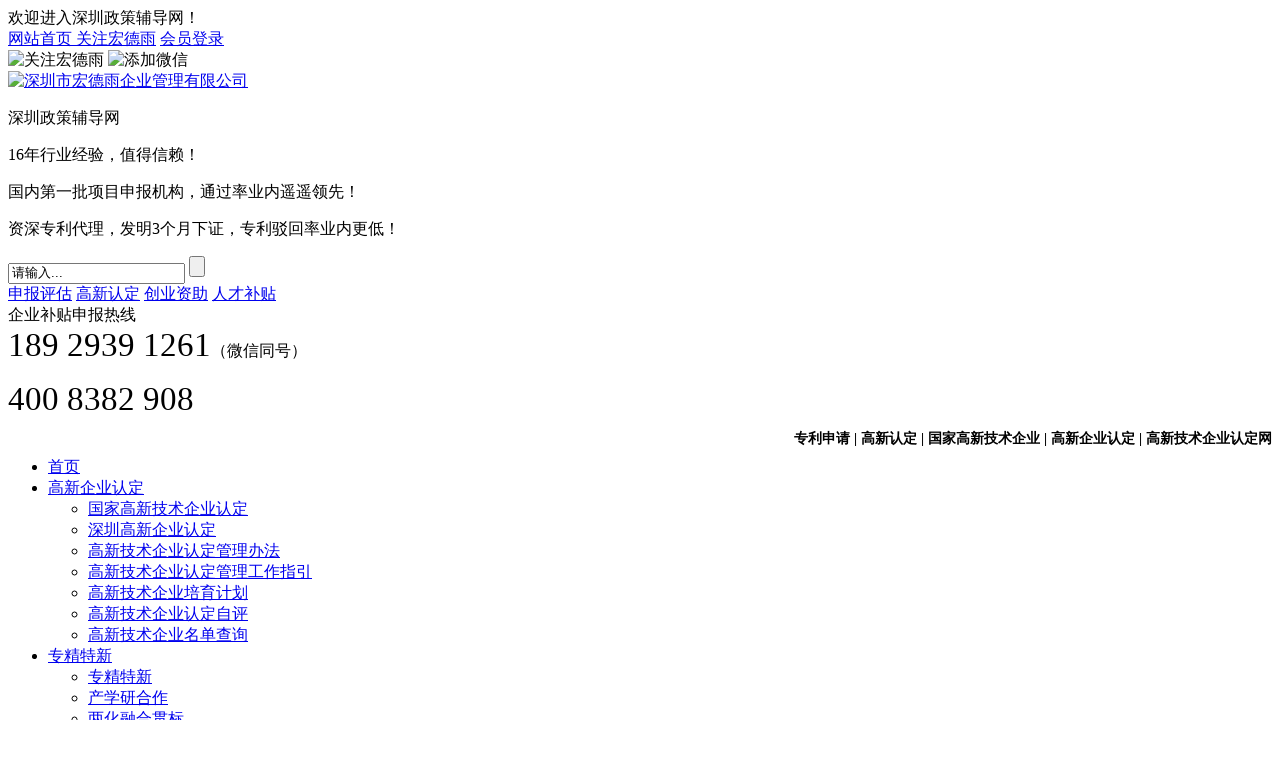

--- FILE ---
content_type: text/html; charset=utf-8
request_url: http://www.zcfudao.com/article/detail/1176.html
body_size: 12953
content:
<!DOCTYPE html PUBLIC "-//W3C//DTD XHTML 1.0 Transitional//EN" "http://www.w3.org/TR/xhtml1/DTD/xhtml1-transitional.dtd">
<html xmlns="http://www.w3.org/1999/xhtml">
<head>
<meta http-equiv="Content-Type" content="text/html; charset=utf-8" />
<title>关于2018年深圳市创新人才推进计划拟推荐名单的公示</title>
<meta name="Keywords" content="关于2018年深圳市创新人才推进计划拟推荐名单的公示" />
<meta name="Description" content="各相关单位：根据《关于做好2018年创新人才推进计划暨国家“万人计划”科技创新领军人才、科技创业领军人才推荐选拔工作的通知》(国科办政〔2018〕53号)要求，经申报评审等各项程序，现对2018年科技" />
<link rel="stylesheet" type="text/css" href="/skin/hdy/css/css.css">
 <link rel="stylesheet" type="text/css" href="/skin/hdy/css/reset.css">
  <script type="text/javascript" src="/skin/hdy/js/jquery-1.7.2.min.js"></script>
 <script type="text/javascript" src="/skin/hdy/js/js.js"></script>


<!--<script type="text/javascript" src="/skin/hdy/js/jquery-min-1.7.js"></script>
<script type="text/javascript" src="/skin/hdy/js/DD_belatedPNG.js"></script>
<script src="/skin/hdy/js/jquery.kinMaxShow-1.0.min.js" type="text/javascript"></script>
<script type="text/javascript" src="/skin/hdy/js/js.js"></script>
<script type="text/javascript" src="/include/js/jquery/jquery.form.js"></script>
<script type="text/javascript" src="/include/js/utils.js"></script>
<script type="text/javascript" src="/include/js/validator.js"></script>-->
<!--<script type="text/javascript">
    function getQueryString(name) {
        var reg = new RegExp("(^|&)" + name + "=([^&]*)(&|$)", "i");
        var r = window.location.search.substr(1).match(reg);
        if (r != null) return unescape(r[2]); returnnull;
    }
    jQuery.ajax({
        url: "/tools/ajax.aspx",
        type: "POST", dataType: "json",
        timeout: "10000",
        async: "true",

        data: { "act": "InsertPromotion",
            "pid": getQueryString("pid")
        }
    });
</script>-->
<meta name="baidu-site-verification" content="LE7HdGrxbR" />
<meta name="sogou_site_verification" content="KT3ehRzJt3"/>
<meta name="baidu-site-verification" content="code-H5gpjXXl1M" />
</head>
<body>

<div class="header">
        <div class="header_bg1">
            <div class="header_top clearfix">
                <div class="welc">欢迎进入深圳政策辅导网！ </div>
                <div class="h_topa">
                    <a href="/">网站首页 </a> 
                    <a href="javascript:;" class="attention">关注宏德雨</a> 
                                         
                     <a href="/login/login.html">会员登录 </a> 
                   <!-- <a href="/login/reg.html">会员注册</a>-->
                                        <div class="er_top">
                                              <img src="/include/upload/kind/image/20180323/20180323182626_2812.png" alt="关注宏德雨">
                                               <img src="" alt="添加微信">
                                           </div>     
                </div>
            </div>
        </div>
        <div class="header_bg2">
            <div class="header_inner clearfix">
                <a href="/" class="logo"><img src="/include/upload/kind/image/20181217/20181217170229_5468.png" alt="深圳市宏德雨企业管理有限公司"></a>
                <div class="logofont">
                    <p class="logo_t">深圳政策辅导网</p>
                     <p>16年行业经验，值得信赖！</p>
                     <p>国内第一批项目申报机构，通过率业内遥遥领先！</p>
                    <p>资深专利代理，发明3个月下证，专利驳回率业内更低！</p>
                </div>
                <div class="hr_input">
                    <div class="ser">
                        <input type="text" value="请输入..." onfocus="if(this.value==this.defaultValue)this.value='';" onblur="if(this.value=='')this.value=this.defaultValue;" onkeypress="EnterPress(event)" onkeydown="EnterPress()" id="kword">
                        <input type="button" value="" id="button">
                    </div>
                    <a href="/page/gxjsqyrdzp.html">申报评估</a>
                    <a href="/page/gxqyrd.html">高新认定</a>
                    <a href="/page/xqlh.html">创业资助</a>
                    <a href="/page/jrwm.html">人才补贴</a>
                </div>
                <div class="header_r">
                    <div class="hotLine">企业补贴申报热线</div>
                    <div class="tel"><big><big><big><big>189 2939 1261<small><small><small><small>（微信同号）<p> </p><big><big><big><big>400   8382   908</div>
                </div>
                <h1 style="float: left;display: block;width: 100%;text-align: right;font-size: 14px; margin-top: 12px;">专利申请 | 高新认定 | 国家高新技术企业 | 高新企业认定 | 高新技术企业认定网</h1>
                
            </div>

        </div>
        <div class="nav_bg">
            <ul class="nav clearfix">
                            <li >
                   <a href="/">首页 </a>
               <!--高新企业认定-->
                               </li>
                                <li >
                   <a href="/page/gxqyrd.html">高新企业认定 </a>
               <!--高新企业认定-->
                                   <div class="nav2_box">
                        <ul class="nav2" style="min-width: 205px;">
                                                       <li><a href="/page/gjgxqyrd.html">国家高新技术企业认定</a></li>
                                                       <li><a href="/page/gxjsqyrdtj.html">深圳高新企业认定</a></li>
                                                       <li><a href="/page/gxjsqyrdglbf.html">高新技术企业认定管理办法</a></li>
                                                       <li><a href="/page/gxjsqyrdglgzzy.html">高新技术企业认定管理工作指引</a></li>
                                                       <li><a href="/page/gxqypyjh.html">高新技术企业培育计划</a></li>
                                                       <li><a href="/page/gxjsqyrdzp.html">高新技术企业认定自评</a></li>
                                                      <!-- <li><a  href="javascript:;" id="fasdfg" >高新企业名单检索</a></li>-->
                            <li><a href="/article/qyjs.html">高新技术企业名单查询</a></li>
                        </ul>
                    </div>
               <!--市认定类-->
                               </li>
                                <li >
                   <a href="/page/xqlh.html">专精特新 </a>
               <!--高新企业认定-->
                                   <div class="nav2_box">
                        <ul class="nav2">
                                                <li><a href="/article/zjtx.html">专精特新</a></li>
                                       <li><a href="/article/cxy.html">产学研合作</a></li>
                                       <li><a href="/article/lhrh.html">两化融合贯标</a></li>
                                       <li><a href="/article/yzqhz.html">银政企合作</a></li>
                                       <li><a href="/article/lwpq.html">劳务派遣</a></li>
                                           </ul>
                    </div>  
                <!--资讯通知-->
                                </li>
                                <li >
                   <a href="/page/szzl.html">政府扶持项目 </a>
               <!--高新企业认定-->
                                   <div class="nav2_box">
                        <ul class="nav2">
                                                 <li><a href="/article/kcwxmsb.html">科创委项目申报</a></li>
                                       <li><a href="/article/jxwxmsb.html">工信局项目申报</a></li>
                                       <li><a href="/article/fgwxmsb.html">发改委项目申报</a></li>
                                       <li><a href="/article/rsjxmsb.html">人社局项目申报</a></li>
                                       <li><a href="/article/s圳swjbtsb.html">商务局项目申报</a></li>
                                       <li><a href="/article/qtzzl.html">省资助项目申报</a></li>
                                       <li><a href="/article/gxrdxgzx.html">相关认定资讯</a></li>
                                       <li><a href="/article/qtsrdl.html">其他补贴申报</a></li>
                                       <li><a href="/article/zxqyfws.html">中小企业服务署</a></li>
                                           </ul>
                    </div> 
               <!--区项目申报-->
                               </li>
                                <li >
                   <a href="/page/qxmsb.html">区项目申报 </a>
               <!--高新企业认定-->
                                   <div class="nav2_box">
                        <ul class="nav2" style="min-width: 145px;">
                                                 <li><a href="/article/lhqxmsb.html">龙华区补贴</a></li>
                                       <li><a href="/article/baqxmsb.html">宝安区补贴</a></li>
                                       <li><a href="/article/lgqxmsb.html">龙岗区补贴</a></li>
                                       <li><a href="/article/nsqxmsb.html">南山区补贴</a></li>
                                       <li><a href="/article/gmxqxmsb.html">光明区补贴</a></li>
                                       <li><a href="/article/psqxmsb.html">坪山区补贴</a></li>
                                       <li><a href="/article/lhqxmsb1.html">罗湖区补贴</a></li>
                                       <li><a href="/article/ftqxmsb.html">福田区补贴</a></li>
                                       <li><a href="/article/dpxqxmsb.html">大鹏新区补贴</a></li>
                                       <li><a href="/article/ytqxmsb.html">盐田区补贴</a></li>
                                               
                        </ul>
                    </div> 
               <!--知识产权申报-->
                               </li>
                                <li >
                   <a href="/page/zscqsb.html">知识产权 </a>
               <!--高新企业认定-->
                                   <div class="nav2_box">
                        <ul class="nav2">
                                                 <li><a href="/article/zlsb.html">发明专利</a></li>
                                       <li><a href="/article/syxxzl.html">实用新型专利</a></li>
                                       <li><a href="/article/wgsjzl.html">外观设计专利</a></li>
                                       <li><a href="/article/zlbt.html">专利补贴</a></li>
                                       <li><a href="/article/zscqgb.html">知识产权贯标</a></li>
                                       <li><a href="/article/zlzs.html">知产资讯</a></li>
                                       <li><a href="/article/sbzc.html">商标注册</a></li>
                                           </ul>
                    </div>   
                <!--校企联合-->
                                </li>
                                <li >
                   <a href="/page/srdl.html">近期申报项目 </a>
               <!--高新企业认定-->
                                   <div class="nav2_box">
                        <ul class="nav2">
                        <!--  -->
                       
                                                   <li><a href="/page/szyanfa.html">深圳市研发补贴</a></li>
                                                       <li><a href="/page/gqyanfa.html">深圳各区研发补贴</a></li>
                                                       <li><a href="/page/szJishu.html">深圳市技术改造</a></li>
                                                       <li><a href="/page/gqjushu.html">深圳各区技术改造</a></li>
                                                       <li><a href="/page/gqdaikuan.html">深圳各区贷款贴息</a></li>
                                                       <li><a href="/page/gqzhanhui.html">深圳展会补贴</a></li>
                                                       <li><a href="/page/szguimo.html">规模以上企业奖励</a></li>
                                                       <li><a href="/page/szxinxihua.html">信息化投入资助</a></li>
                                                       <li><a href="/page/kjdianshang.html">跨境电商资助</a></li>
                                                       <li><a href="/page/szshoutao.html">首套软件补贴</a></li>
                                                       <li><a href="/page/shouyingxiang.html">受影响企业补贴</a></li>
                                                       <li><a href="/page/szgongye.html">工业设计成果转化</a></li>
                                                       <li><a href="/page/chuangye.html">深圳创业补贴</a></li>
                                                       <li><a href="/page/gongcheng.html">广东省工程技术研究中心</a></li>
                                                       <li><a href="/page/shouhetong.html">广东省守合同重信用企业</a></li>
                                                       <li><a href="/page/zckjrd.html">众创空间认定</a></li>
                                                       <li><a href="/page/fhqrd.html">孵化器认定</a></li>
                                              
                        </ul>
                    </div>  
               <!--市资助类-->
                               </li>
                                <li >
                   <a href="/page/hzkh.html">合作客户 </a>
               <!--高新企业认定-->
                              
               <!--合作客户-->
                               </li>
                                <li >
                   <a href="/article/news.html">资讯通知 </a>
               <!--高新企业认定-->
                              <div class="nav2_box">
                        <ul class="nav2">
                                                <li><a href="/article/sbtz.html">申报通知</a></li>
                                       <li><a href="/article/gstz.html">公示通知</a></li>
                                       <li><a href="/article/cjwt.html">常见问题</a></li>
                                       <li><a href="/article/xyxw.html">政策资讯</a></li>
                                              
                        </ul>
                    </div> 
               
               <!--走进宏德雨-->
                               </li>
                                <li >
                   <a href="/page/jtjj.html">走进宏德雨 </a>
               <!--高新企业认定-->
                                   <div class="nav2_box">
                        <ul class="nav2">
                                                     <li> <a href="/page/jtjj.html">集团简介</a></li>
                                                        <li> <a href="/page/jrwm.html">加入我们</a></li>
                                                        <li> <a href="/page/dj.html">客户登记</a></li>
                                                        <li> <a href="/page/zxly.html">立刻留言咨询</a></li>
                                                                             <li><a href="/article/xwzx.html">新闻中心</a></li>
                                      <li><a href="/download/xzzx.html">下载中心</a></li>
                        </ul>
                    </div>  
                                    </li>
                            </ul>
        </div>

    </div>

     <script type="text/javascript">
         $(function () {
             $("#fasdfg").click(function () {

                 alert("如果您尚未登录，请先登录");
                 window.location.href = "/login/login.html";
             })
             $("#fasdfg2").click(function () {

                 alert("如果您尚未登录，请先登录");
                 window.location.href = "/login/login.html";
             })
         })
</script>
         <script type="text/javascript">
             $(function () {
                 $("#button").click(function () {
                     var text = $("#kword").val().trim();
                     if (text == "" || text == "请输入...") { alert("请输入搜索内容！"); return };
                     location.href = "/search/" + text + ".html";
                 })

             })

             function EnterPress(e) {
                 //var e = e || window.event;
                 if (e.keyCode == 13) {
                     var text = $("#kword").val().trim();
                     if (text == "" || text == "请输入...") { return };
                     location.href = "/search/" + text + ".html";
                 }
             }
</script>

<!--banner-->
   <!-- banner -->
                  <div class="banner_inner">
        <a href="" style="background: url(/include/upload/kind/image/20220712/20220712165107_1957.png) no-repeat center;"></a> 
    </div>
        <!-- content  -->
    <div class="content_page">
        <div class="bread_line">
            <div class="bread">
                <span>您的位置：</span>
                <a href="/">首页 </a>
               
                <a href="javascript:;">  > <a href='/article/news.html'>资讯通知</a> > <a href='/article/gstz.html'>公示通知</a></a>
            </div>
        </div>
        <div class="cont_common">
            <div class="common_left">
                <div class="common_ltop">
                   <div class="common_ltit">资讯通知</div>
                    <div class="common_len">News</div>
                </div>
                

       <div class="left_linkbox">
                                                <a href="/article/sbtz.html" class="left_link ">申报通知</a>
                                        <a href="/article/gstz.html" class="left_link on">公示通知</a>
                                        <a href="/article/cjwt.html" class="left_link ">常见问题</a>
                                        <a href="/article/xyxw.html" class="left_link ">政策资讯</a>
                    
                                    </div>
                 <div class="guanlis guanlis2">
                <span>热门标签</span>
                
                  <a class="hong" href="http://www.zcfudao.com/search/高新技术企业认定.html">高新技术企业认定</a> <a class="hei" href="http://www.zcfudao.com/search/ 双软认定.html"> 双软认定</a><a class="hei" href="http://www.zcfudao.com/search/ 商标注册.html">&nbsp; &nbsp;商标注册</a>&nbsp; &nbsp;<a class="hong" href="http://www.zcfudao.com/search/专利申请.html">专利申请</a>&nbsp; &nbsp; &nbsp;<a class="hei" href="http://www.zcfudao.com/search/ 专利资助.html">专利资助</a> <a class="hei" href="http://www.zcfudao.com/search/ 知识产权贯标.html"> 知识产权贯标</a>&nbsp; &nbsp; &nbsp;<a class="hei" href="http://www.zcfudao.com/search/ 企业技术中心认定.html">企业技术中心认定</a> <a class="hong" href="http://www.zcfudao.com/search/创业资助.html">创业资助</a> <a class="hong" href="http://www.zcfudao.com/search/研发补贴.html">研发补贴</a>&nbsp; &nbsp; &nbsp; &nbsp;<a class="hei" href="http://www.zcfudao.com/search/ 信息化建设资助.html">信息化建设资助</a>&nbsp; &nbsp; &nbsp;<a class="hong" href="http://www.zcfudao.com/search/宏德雨.html">宏德雨</a>&nbsp; &nbsp; &nbsp;<a class="hei" href="http://www.zcfudao.com/search/ 项目申报.html">项目申报</a>
                    <!--                <a href="/search/关于2018年深圳市创新人才推进计划拟推荐名单的公示.html" class="first">关于2018年深圳市创新人才推进计划拟推荐名单的公示</a>-->
                    
          
          </div>
                 
                <div class="guanlis">
                <span>相关文章</span>
                                                     </div>   
        
            </div>

            <div class="new_page">
                <div class="newsDetail">
                        <div class="newsTitleBox">
                            <h1>关于2018年深圳市创新人才推进计划拟推荐名单的公示</h1>
                            <div class="p_new">
                              <p class="pl">来源：本站&nbsp;&nbsp;&nbsp;发布时间：2018/09/05&nbsp;&nbsp;</p>
                              <div class="share">
                                <p>分享到 :&nbsp;</p>
                                <div class="bdsharebuttonbox bdshare-button-style0-24" data-bd-bind="1519904708998">
                                    <a href="#" class="bds_tsina" data-cmd="tsina" title="分享到新浪微博"></a>
                                    <a href="#" class="bds_qzone" data-cmd="qzone" title="分享到QQ空间"></a>
                                    <a href="#" class="bds_sqq" data-cmd="sqq" title="分享到QQ好友"></a>
                                    <a href="#" class="bds_weixin" data-cmd="weixin" title="分享到微信"></a>
                                </div>
                                    <script>                                        window._bd_share_config = { "common": { "bdSnsKey": {}, "bdText": "", "bdMini": "2", "bdMiniList": false, "bdPic": "", "bdStyle": "0", "bdSize": "24" }, "share": {}, "image": { "viewList": ["qzone", "tsina", "sqq", "weixin"], "viewText": "分享到：", "viewSize": "16" }, "selectShare": { "bdContainerClass": null, "bdSelectMiniList": ["qzone", "tsina", "sqq", "weixin"]} }; with (document) 0[(getElementsByTagName('head')[0] || body).appendChild(createElement('script')).src = 'http://bdimg.share.baidu.com/static/api/js/share.js?v=89860593.js?cdnversion=' + ~(-new Date() / 36e5)];</script>
                              </div>
                            </div>

                        </div>
                        <!-- newsTitleBox -->
                        <div class="newsDetails">
                        <h2 style="font-weight:400;color:#686868;font-family:Arial, &quot;">
	<br />
</h2>
<h2 style="font-weight:400;color:#686868;font-family:Arial, &quot;">
	<span style="font-family:SimSun;font-size:14px;">各相关单位：</span>
</h2>
<p style="color:#686868;font-family:Arial, &quot;font-size:14px;">
	<span style="font-family:SimSun;font-size:14px;">根据《关于做好2018年创新人才推进计划暨国家“万人计划”科技创新领军人才、科技创业领军人才推荐选拔工作的通知》(国科办政〔2018〕53号)要求，经申报评审等各项程序，现对2018年科技部“创新人才推进计划”中青年科技创新领军、科技创新创业人才、重点领域创新团队、创新人才培养示范基地等项目我委拟推荐名单予以公示。公示时间：9月4日至9月6日，共3天。</span>
</p>
<p style="color:#686868;font-family:Arial, &quot;font-size:14px;">
	<span style="font-family:SimSun;font-size:14px;">任何单位和个人对公布项目持有异议的，请在公示期内以书面形式(注明通讯地址和联系方式)向我委反映。单位提出异议的，应当在异议材料上加盖本单位公章;个人提出异议的，应当在异议材料上签署本人真实姓名(姓名不能打印)，我委对异议人身份和反映情况予以保密。为保证异议处理客观、公正、公平，保护候选单位的合法权益，凡匿名提出异议的，我委将不予受理。</span>
</p>
<p style="color:#686868;font-family:Arial, &quot;font-size:14px;">
	<span style="font-family:SimSun;font-size:14px;">业务咨询电话： 88121039</span>
</p>
<p style="color:#686868;font-family:Arial, &quot;font-size:14px;">
	<span style="font-family:SimSun;font-size:14px;">投诉处理处室：深圳市科技创新委员会项目评估处</span>
</p>
<p style="color:#686868;font-family:Arial, &quot;font-size:14px;">
	<span style="font-family:SimSun;font-size:14px;">投诉电话：88102191</span>
</p>
<p style="color:#686868;font-family:Arial, &quot;font-size:14px;">
	<span style="font-family:SimSun;font-size:14px;">传 真：88101180</span>
</p>
<p style="color:#686868;font-family:Arial, &quot;font-size:14px;">
	<span style="font-family:SimSun;font-size:14px;">地 址：深圳市福田区福中三路市民中心C区三楼</span>
</p>
<p style="color:#686868;font-family:Arial, &quot;font-size:14px;">
	<span style="font-family:SimSun;font-size:14px;">邮 编：518035</span>
</p>
<p style="color:#686868;font-family:Arial, &quot;font-size:14px;">
	<br />
</p>
<p style="color:#686868;font-family:Arial, &quot;font-size:14px;text-align:right;">
	<span style="font-family:SimSun;font-size:14px;">深圳市科技创新委员会</span>
</p>
<p style="color:#686868;font-family:Arial, &quot;font-size:14px;text-align:right;">
	<span style="font-family:SimSun;font-size:14px;">2018年9月4日</span>
</p>
<p style="color:#686868;font-family:Arial, &quot;font-size:14px;">
	<br />
</p>
<p style="color:#686868;font-family:Arial, &quot;font-size:14px;">
	<span style="font-family:SimSun;font-size:14px;">名单公示：</span>
</p>
<table class="table3 ke-zeroborder" style="border-collapse:collapse;width:100%;border:1px solid #E8E8E8;color:#686868;font-family:Arial, &quot;font-size:14px;">
	<tbody>
		<tr>
			<th style="background-color:#F5F8FA;font-weight:400;border:1px solid #E8E8E8;">
				<span style="font-family:SimSun;font-size:14px;">序号</span>
			</th>
			<th class="tl" style="text-align:left !important;background-color:#F5F8FA;font-weight:400;border:1px solid #E8E8E8;">
				<span style="font-family:SimSun;font-size:14px;">公司名称</span>
			</th>
			<th style="background-color:#F5F8FA;font-weight:400;border:1px solid #E8E8E8;">
				<span style="font-family:SimSun;font-size:14px;">项目 / 课题 / 其他</span>
			</th>
		</tr>
		<tr>
			<td style="border:1px solid #E8E8E8;">
				<span style="font-family:SimSun;font-size:14px;">1</span>
			</td>
			<td class="tl" style="border:1px solid #E8E8E8;">
				<span style="font-family:SimSun;font-size:14px;">深圳迈瑞生物医疗电子股份有限公司</span>
			</td>
			<td style="border:1px solid #E8E8E8;">
				<span style="font-family:SimSun;font-size:14px;">国家科技创新创业人才推荐（中青年创新领军人才）</span><br />
<span style="font-family:SimSun;font-size:14px;">朱磊</span>
			</td>
		</tr>
		<tr>
			<td style="border:1px solid #E8E8E8;">
				<span style="font-family:SimSun;font-size:14px;">2</span>
			</td>
			<td class="tl" style="border:1px solid #E8E8E8;">
				<span style="font-family:SimSun;font-size:14px;">清华大学深圳研究生院</span>
			</td>
			<td style="border:1px solid #E8E8E8;">
				<span style="font-family:SimSun;font-size:14px;">国家科技创新创业人才推荐（中青年创新领军人才）</span><br />
<span style="font-family:SimSun;font-size:14px;">武永卫</span>
			</td>
		</tr>
		<tr>
			<td style="border:1px solid #E8E8E8;">
				<span style="font-family:SimSun;font-size:14px;">3</span>
			</td>
			<td class="tl" style="border:1px solid #E8E8E8;">
				<span style="font-family:SimSun;font-size:14px;">中兴通讯股份有限公司</span>
			</td>
			<td style="border:1px solid #E8E8E8;">
				<span style="font-family:SimSun;font-size:14px;">国家科技创新创业人才推荐（中青年创新领军人才）</span><br />
<span style="font-family:SimSun;font-size:14px;">吴强</span>
			</td>
		</tr>
		<tr>
			<td style="border:1px solid #E8E8E8;">
				<span style="font-family:SimSun;font-size:14px;">4</span>
			</td>
			<td class="tl" style="border:1px solid #E8E8E8;">
				<span style="font-family:SimSun;font-size:14px;">南方科技大学</span>
			</td>
			<td style="border:1px solid #E8E8E8;">
				<span style="font-family:SimSun;font-size:14px;">国家科技创新创业人才推荐（中青年创新领军人才）</span><br />
<span style="font-family:SimSun;font-size:14px;">谭斌</span>
			</td>
		</tr>
		<tr>
			<td style="border:1px solid #E8E8E8;">
				<span style="font-family:SimSun;font-size:14px;">5</span>
			</td>
			<td class="tl" style="border:1px solid #E8E8E8;">
				<span style="font-family:SimSun;font-size:14px;">深圳光峰科技股份有限公司</span>
			</td>
			<td style="border:1px solid #E8E8E8;">
				<span style="font-family:SimSun;font-size:14px;">国家科技创新创业人才推荐（中青年创新领军人才）</span><br />
<span style="font-family:SimSun;font-size:14px;">胡飞</span>
			</td>
		</tr>
		<tr>
			<td style="border:1px solid #E8E8E8;">
				<span style="font-family:SimSun;font-size:14px;">6</span>
			</td>
			<td class="tl" style="border:1px solid #E8E8E8;">
				<span style="font-family:SimSun;font-size:14px;">中国科学院深圳先进技术研究院</span>
			</td>
			<td style="border:1px solid #E8E8E8;">
				<span style="font-family:SimSun;font-size:14px;">国家科技创新创业人才推荐（中青年创新领军人才）</span><br />
<span style="font-family:SimSun;font-size:14px;">戴俊彪</span>
			</td>
		</tr>
		<tr>
			<td style="border:1px solid #E8E8E8;">
				<span style="font-family:SimSun;font-size:14px;">7</span>
			</td>
			<td class="tl" style="border:1px solid #E8E8E8;">
				<span style="font-family:SimSun;font-size:14px;">深圳大学</span>
			</td>
			<td style="border:1px solid #E8E8E8;">
				<span style="font-family:SimSun;font-size:14px;">国家科技创新创业人才推荐（中青年创新领军人才）</span><br />
<span style="font-family:SimSun;font-size:14px;">张晗</span>
			</td>
		</tr>
		<tr>
			<td style="border:1px solid #E8E8E8;">
				<span style="font-family:SimSun;font-size:14px;">8</span>
			</td>
			<td class="tl" style="border:1px solid #E8E8E8;">
				<span style="font-family:SimSun;font-size:14px;">南方科技大学</span>
			</td>
			<td style="border:1px solid #E8E8E8;">
				<span style="font-family:SimSun;font-size:14px;">国家科技创新创业人才推荐（中青年创新领军人才）</span><br />
<span style="font-family:SimSun;font-size:14px;">刘俊国</span>
			</td>
		</tr>
		<tr>
			<td style="border:1px solid #E8E8E8;">
				<span style="font-family:SimSun;font-size:14px;">9</span>
			</td>
			<td class="tl" style="border:1px solid #E8E8E8;">
				<span style="font-family:SimSun;font-size:14px;">深圳市腾讯计算机系统有限公司</span>
			</td>
			<td style="border:1px solid #E8E8E8;">
				<span style="font-family:SimSun;font-size:14px;">国家科技创新创业人才推荐（中青年创新领军人才）</span><br />
<span style="font-family:SimSun;font-size:14px;">王巨宏</span>
			</td>
		</tr>
		<tr>
			<td style="border:1px solid #E8E8E8;">
				<span style="font-family:SimSun;font-size:14px;">10</span>
			</td>
			<td class="tl" style="border:1px solid #E8E8E8;">
				<span style="font-family:SimSun;font-size:14px;">北京大学深圳研究生院</span>
			</td>
			<td style="border:1px solid #E8E8E8;">
				<span style="font-family:SimSun;font-size:14px;">国家科技创新创业人才推荐（中青年创新领军人才）</span><br />
<span style="font-family:SimSun;font-size:14px;">黄晓锋</span>
			</td>
		</tr>
		<tr>
			<td style="border:1px solid #E8E8E8;">
				<span style="font-family:SimSun;font-size:14px;">11</span>
			</td>
			<td class="tl" style="border:1px solid #E8E8E8;">
				<span style="font-family:SimSun;font-size:14px;">深圳大学</span>
			</td>
			<td style="border:1px solid #E8E8E8;">
				<span style="font-family:SimSun;font-size:14px;">国家科技创新创业人才推荐（重点领域创新团队）</span><br />
<span style="font-family:SimSun;font-size:14px;">耐多药结核治疗策略创新团队</span>
			</td>
		</tr>
		<tr>
			<td style="border:1px solid #E8E8E8;">
				<span style="font-family:SimSun;font-size:14px;">12</span>
			</td>
			<td class="tl" style="border:1px solid #E8E8E8;">
				<span style="font-family:SimSun;font-size:14px;">深圳华大基因股份有限公司</span>
			</td>
			<td style="border:1px solid #E8E8E8;">
				<span style="font-family:SimSun;font-size:14px;">国家科技创新创业人才推荐（科技创新创业人才）</span><br />
<span style="font-family:SimSun;font-size:14px;">尹烨</span>
			</td>
		</tr>
		<tr>
			<td style="border:1px solid #E8E8E8;">
				<span style="font-family:SimSun;font-size:14px;">13</span>
			</td>
			<td class="tl" style="border:1px solid #E8E8E8;">
				<span style="font-family:SimSun;font-size:14px;">深圳光启梦想科技有限公司</span>
			</td>
			<td style="border:1px solid #E8E8E8;">
				<span style="font-family:SimSun;font-size:14px;">国家科技创新创业人才推荐（科技创新创业人才）</span><br />
<span style="font-family:SimSun;font-size:14px;">栾琳</span>
			</td>
		</tr>
		<tr>
			<td style="border:1px solid #E8E8E8;">
				<span style="font-family:SimSun;font-size:14px;">14</span>
			</td>
			<td class="tl" style="border:1px solid #E8E8E8;">
				<span style="font-family:SimSun;font-size:14px;">稳健医疗用品股份有限公司</span>
			</td>
			<td style="border:1px solid #E8E8E8;">
				<span style="font-family:SimSun;font-size:14px;">国家科技创新创业人才推荐（科技创新创业人才）</span><br />
<span style="font-family:SimSun;font-size:14px;">李建全</span>
			</td>
		</tr>
		<tr>
			<td style="border:1px solid #E8E8E8;">
				<span style="font-family:SimSun;font-size:14px;">15</span>
			</td>
			<td class="tl" style="border:1px solid #E8E8E8;">
				<span style="font-family:SimSun;font-size:14px;">深圳晶泰科技有限公司</span>
			</td>
			<td style="border:1px solid #E8E8E8;">
				<span style="font-family:SimSun;font-size:14px;">国家科技创新创业人才推荐（科技创新创业人才）</span><br />
<span style="font-family:SimSun;font-size:14px;">温书豪</span>
			</td>
		</tr>
		<tr>
			<td style="border:1px solid #E8E8E8;">
				<span style="font-family:SimSun;font-size:14px;">16</span>
			</td>
			<td class="tl" style="border:1px solid #E8E8E8;">
				<span style="font-family:SimSun;font-size:14px;">深圳市有为化学技术有限公司</span>
			</td>
			<td style="border:1px solid #E8E8E8;">
				<span style="font-family:SimSun;font-size:14px;">国家科技创新创业人才推荐（科技创新创业人才）</span><br />
<span style="font-family:SimSun;font-size:14px;">王智刚</span>
			</td>
		</tr>
		<tr>
			<td style="border:1px solid #E8E8E8;">
				<span style="font-family:SimSun;font-size:14px;">17</span>
			</td>
			<td class="tl" style="border:1px solid #E8E8E8;">
				<span style="font-family:SimSun;font-size:14px;">深圳普思英察科技有限公司</span>
			</td>
			<td style="border:1px solid #E8E8E8;">
				<span style="font-family:SimSun;font-size:14px;">国家科技创新创业人才推荐（科技创新创业人才）</span><br />
<span style="font-family:SimSun;font-size:14px;">刘少山</span>
			</td>
		</tr>
		<tr>
			<td style="border:1px solid #E8E8E8;">
				<span style="font-family:SimSun;font-size:14px;">18</span>
			</td>
			<td class="tl" style="border:1px solid #E8E8E8;">
				<span style="font-family:SimSun;font-size:14px;">深圳市金奥博科技股份有限公司</span>
			</td>
			<td style="border:1px solid #E8E8E8;">
				<span style="font-family:SimSun;font-size:14px;">国家科技创新创业人才推荐（科技创新创业人才）</span><br />
<span style="font-family:SimSun;font-size:14px;">明刚</span>
			</td>
		</tr>
		<tr>
			<td style="border:1px solid #E8E8E8;">
				<span style="font-family:SimSun;font-size:14px;">19</span>
			</td>
			<td class="tl" style="border:1px solid #E8E8E8;">
				<span style="font-family:SimSun;font-size:14px;">深圳市越疆科技有限公司</span>
			</td>
			<td style="border:1px solid #E8E8E8;">
				<span style="font-family:SimSun;font-size:14px;">国家科技创新创业人才推荐（科技创新创业人才）</span><br />
<span style="font-family:SimSun;font-size:14px;">刘培超</span>
			</td>
		</tr>
		<tr>
			<td style="border:1px solid #E8E8E8;">
				<span style="font-family:SimSun;font-size:14px;">20</span>
			</td>
			<td class="tl" style="border:1px solid #E8E8E8;">
				<span style="font-family:SimSun;font-size:14px;">深圳市杉川机器人有限公司</span>
			</td>
			<td style="border:1px solid #E8E8E8;">
				<span style="font-family:SimSun;font-size:14px;">国家科技创新创业人才推荐（科技创新创业人才）</span><br />
<span style="font-family:SimSun;font-size:14px;">杨勇</span>
			</td>
		</tr>
		<tr>
			<td style="border:1px solid #E8E8E8;">
				<span style="font-family:SimSun;font-size:14px;">21</span>
			</td>
			<td class="tl" style="border:1px solid #E8E8E8;">
				<span style="font-family:SimSun;font-size:14px;">深圳基本半导体有限公司</span>
			</td>
			<td style="border:1px solid #E8E8E8;">
				<span style="font-family:SimSun;font-size:14px;">国家科技创新创业人才推荐（科技创新创业人才）</span><br />
<span style="font-family:SimSun;font-size:14px;">和巍巍</span>
			</td>
		</tr>
	</tbody>
</table>
                        </div>
                         <div class="newsDetails">
                    
                        </div>
                       
                        <!--<div class="detailPage">
                                                    <a href="/article/detail/1178.html" class="detailPageL">关于光明新区2018年经济发展专项资金第一批招商引资项目落地资助项目的公示</a>
                                                            <div class="detailPageC">
                                    <a href="/article/31.html">返回列表</a>
                                </div>
                                                                <a href="/article/detail/1175.html" class="detailPageR">关于2018年光明新区经济发展专项资金第二批国高企业认定资助项目的公示</a>
                                                            </div>-->
                            <div class="detailPageqq" style="padding: 40px 40px 0;">
                  	<a href="/article/detail/1178.html" class="detailPageL">
		<span>上一篇</span>
		关于光明新区2018年经济发展专项资金第一批招商引资项目落地资助项目的公示
	</a>
     		<a href="/article/detail/1175.html" class="detailPageR">
		<span>下一篇</span>
		关于2018年光明新区经济发展专项资金第二批国高企业认定资助项目的公示
	</a>
    </div>
                       
                    </div>
            </div>

        </div>
        

    </div>
<!-- <div class="tc  animated slideInRight">
        <div class="tc_cont">
            <div class="tc_tit">高新认定评分</div>
            <a href="/page/qyzp.html" class="tc_a">立即测评</a>
        </div>

    </div>-->


<div class="kf animated slideInRight">
        <span id="BizQQWPA1" class="zx">
                     <a href="tencent://message/?uin=2885160921&amp;Site=sc.chinaz.com&amp;Menu=yes"></a>
                        <div>
                <i></i>
                在线咨询
                <img src="/skin/hdy/images/kefu_10.png" alt="在线咨询">
            </div>
        </span>
        <span class="freetel">
            <div>
                <i></i>
                <img src="/skin/hdy/images/kefu_10.png" alt="在线咨询">
                <big><big><big><big>189 2939 1261<small><small><small><small>（微信同号）<p> </p><big><big><big><big>400   8382   908
            </div>
        </span>
        <span class="zxlya">
            <a href="/page/zxly.html"></a>
            <div>
                <i></i>
                在线留言  
                <img src="/skin/hdy/images/kefu_10.png" alt="在线咨询">
            </div>
        </span>
        <span class="back_top"><a href="javascript:;"></a></span>
        <div class="shou"></div>
    </div>
<div class="footerbg">
        <ul class="footer_inner">
                     <li>
                <a href="/page/gxqyrd.html">高新企业认定</a>
                                               <a href="/page/gjgxqyrd.html">国家高新技术企业认定</a>
                              <a href="/page/gxjsqyrdtj.html">深圳高新企业认定</a>
                              <a href="/page/gxjsqyrdglbf.html">高新技术企业认定管理办法</a>
                              <a href="/page/gxjsqyrdglgzzy.html">高新技术企业认定管理工作指引</a>
                              <a href="/page/gxqypyjh.html">高新技术企业培育计划</a>
                              <a href="/page/gxjsqyrdzp.html">高新技术企业认定自评</a>
                            <!-- <a  href="javascript:;" id="fasdfg2" >检索</a>-->
              <a href="/article/qyjs.html">高新技术企业名单查询</a>
           <!--市认定类-->
                        </li>
                        <li>
                <a href="/page/szzl.html">政府扶持项目</a>
                                                   <a href="/article/kcwxmsb.html">科创委项目申报</a>
                                     <a href="/article/jxwxmsb.html">工信局项目申报</a>
                                     <a href="/article/fgwxmsb.html">发改委项目申报</a>
                                     <a href="/article/rsjxmsb.html">人社局项目申报</a>
                                     <a href="/article/s圳swjbtsb.html">商务局项目申报</a>
                                     <a href="/article/qtzzl.html">省资助项目申报</a>
                                     <a href="/article/gxrdxgzx.html">相关认定资讯</a>
                                     <a href="/article/qtsrdl.html">其他补贴申报</a>
                                     <a href="/article/zxqyfws.html">中小企业服务署</a>
                              <!--区项目申报-->
                        </li>
                        <li>
                <a href="/page/qxmsb.html">区项目申报</a>
                                                <a href="/article/lhqxmsb.html">龙华区补贴</a>
                                     <a href="/article/baqxmsb.html">宝安区补贴</a>
                                     <a href="/article/lgqxmsb.html">龙岗区补贴</a>
                                     <a href="/article/nsqxmsb.html">南山区补贴</a>
                                     <a href="/article/gmxqxmsb.html">光明区补贴</a>
                                     <a href="/article/psqxmsb.html">坪山区补贴</a>
                                     <a href="/article/lhqxmsb1.html">罗湖区补贴</a>
                                     <a href="/article/ftqxmsb.html">福田区补贴</a>
                                     <a href="/article/dpxqxmsb.html">大鹏新区补贴</a>
                                     <a href="/article/ytqxmsb.html">盐田区补贴</a>
                               <!--知识产权申报-->
                         </li>
                        <li>
                <a href="/page/zscqsb.html">知识产权申报</a>
                                                  <a href="/article/zlsb.html">发明专利</a>
                                     <a href="/article/syxxzl.html">实用新型专利</a>
                                     <a href="/article/wgsjzl.html">外观设计专利</a>
                                     <a href="/article/zlbt.html">专利补贴</a>
                                     <a href="/article/zscqgb.html">知识产权贯标</a>
                                     <a href="/article/zlzs.html">知产资讯</a>
                                     <a href="/article/sbzc.html">商标注册</a>
                               <!--走进宏德雨-->
                         </li>
                        <li>
                <a href="/page/jtjj.html">走进宏德雨</a>
                                                  <a href="/page/jtjj.html">集团简介</a>
                                              <a href="/page/jrwm.html">加入我们</a>
                                              <a href="/page/dj.html">客户登记</a>
                                              <a href="/page/zxly.html">立刻留言咨询</a>
                                                               <a href="/article/xwzx.html">新闻中心</a>
                                      <a href="/download/xzzx.html">下载中心</a>
                            </li>
                    </ul>
                <div class="last_divbg">
            <div class="last_div">Copyright &copy; 深圳市宏德雨企业管理有限公司版权所有 备案号: <a href="https://beian.miit.gov.cn/" target=_blank>粤ICP备2022042222号</a> <a href="/sitemap.htm">站点地图</a> &nbsp;&nbsp;&nbsp;&nbsp;&nbsp;&nbsp;互联网品牌营销服务：<a href="http://www.ctmon.com" target=_blank>CTM</a><script src='http://pw.cnzz.com/c.php?id=&l=2' language='JavaScript' charset='gb2312'></script> <div style="float: right; padding:15px 0;">
		 		<a target="_blank" href="http://www.beian.gov.cn/portal/registerSystemInfo?recordcode= 44030902000853" style="display:inline-block;text-decoration:none;height:20px;line-height:20px;"><img src="/include/upload/kind/image/20180815/20180815104022_7201.png" style="float:left;"/><p style="float:left;height:20px;line-height:20px;margin: 0px 0px 0px 5px; color:#939393;">粤公网安备 44030902000853号</p ></a>
		 	</div>
<!-- zcfudao.com Baidu tongji analytics -->
<head>
<meta http-equiv="Content-Type" content="text/html;
charset=gb2312"/>
<meta name="sogou_site_verification" content="KT3ehRzJt3"/>
<meta name="wlhlauth" content="b710f15d6fd85042e7a2df7e29b415eb"/>

<meta name="auth" content="46936add066bd6422b3ac74a0ccb7174"/>	
<script type="text/javascript" src="//js.users.51.la/20096261.js"></script>
<meta name="baidu-site-verification" content="20LKlL3d3L" />
<script>(function() {var _53code = document.createElement("script");_53code.src = "https://tb.53kf.com/code/code/26e33fb9dac620de7bcf9129c3af6c402/1";var s = document.getElementsByTagName("script")[0]; s.parentNode.insertBefore(_53code, s);})();</script>
<script>(function() {var _53code = document.createElement("script");_53code.src = "https://tb.53kf.com/code/code/26e33fb9dac620de7bcf9129c3af6c402/1";var s = document.getElementsByTagName("script")[0]; s.parentNode.insertBefore(_53code, s);})();</script>
<meta name="baidu-site-verification" content="code-UO7OlgEJss" />
<meta name="baidu-site-verification" content="code-rq4tHug6aL" />
<script>
var _hmt = _hmt || [];
(function() {
  var hm = document.createElement("script");
  hm.src = "https://hm.baidu.com/hm.js?b3ea8dee48f642be3d695155197bbcef";
  var s = document.getElementsByTagName("script")[0]; 
  s.parentNode.insertBefore(hm, s);
})();
</script>
<script>
var _hmt = _hmt || [];
(function() {
  var hm = document.createElement("script");
  hm.src = "https://hm.baidu.com/hm.js?fbf074a5ec5534d18e20e62c74ba3e93";
  var s = document.getElementsByTagName("script")[0]; 
  s.parentNode.insertBefore(hm, s);
})();
</script>
</head></div>

        </div>

    </div>

        <script>
            function tuichu() {
                if (confirm("你确定退出当前用户吗？ ")) {
                    jQuery.post("/login.aspx?act=logout", function (data) {
                        if (data.error == 1) {
                            alert(data.message);
                        }
                        else {

                            window.location = "/";
                        }

                    })
                }
            }
    </script>


<script>
var _hmt = _hmt || [];
(function() {
  var hm = document.createElement("script");
  hm.src = "https://hm.baidu.com/hm.js?9466cf1fd6a4e74a7950911917de1c08";
  var s = document.getElementsByTagName("script")[0]; 
  s.parentNode.insertBefore(hm, s);
})();
</script>
</body>
</html>




